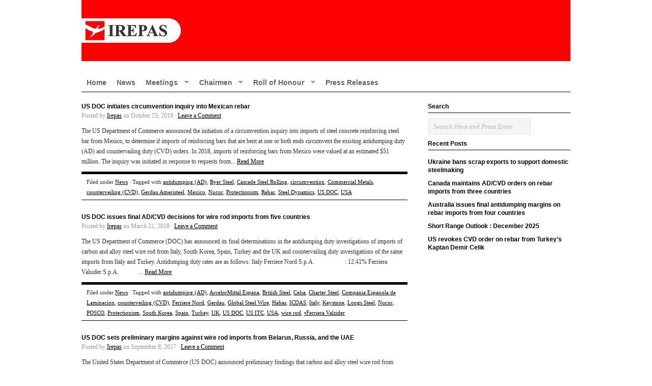

--- FILE ---
content_type: text/html; charset=UTF-8
request_url: https://www.irepas.com/?tag=nucor
body_size: 61973
content:
<!DOCTYPE html PUBLIC "-//W3C//DTD XHTML 1.0 Transitional//EN" "http://www.w3.org/TR/xhtml1/DTD/xhtml1-transitional.dtd">
<html xmlns="http://www.w3.org/1999/xhtml" dir="ltr" lang="tr-TR">
<head profile="http://gmpg.org/xfn/11">

<meta http-equiv="Content-Type" content="text/html; charset=UTF-8" />
<meta name="distribution" content="global" />
<meta name="robots" content="follow, all" />
<meta name="language" content="en" />
<meta name="verify-v1" content="7XvBEj6Tw9dyXjHST/9sgRGxGymxFdHIZsM6Ob/xo5E=" />

<title>  Nucor : IREPAS &#8211; International Rebar Producers and Exporters Association</title>
<link rel="Shortcut Icon" href="https://www.irepas.com/wp-content/themes/organic/images/faviconi.ico" type="image/x-icon" />

<link rel="stylesheet" href="https://www.irepas.com/wp-content/themes/organic/style.css" type="text/css" media="screen" />
<link rel="alternate" type="application/rss+xml" title="IREPAS &#8211; International Rebar Producers and Exporters Association RSS Feed" href="https://www.irepas.com/?feed=rss2" />
<link rel="alternate" type="application/atom+xml" title="IREPAS &#8211; International Rebar Producers and Exporters Association Atom Feed" href="https://www.irepas.com/?feed=atom" />
<link rel="pingback" href="https://www.irepas.com/xmlrpc.php" />

<link rel="alternate" type="application/rss+xml" title="IREPAS - International Rebar Producers and Exporters Association &raquo; Feed" href="https://www.irepas.com/?feed=rss2" />
<link rel="alternate" type="application/rss+xml" title="IREPAS - International Rebar Producers and Exporters Association &raquo; Comments Feed" href="https://www.irepas.com/?feed=comments-rss2" />

            <script type="text/javascript">//<![CDATA[
            // Google Analytics for WordPress by Yoast v4.3.3 | http://yoast.com/wordpress/google-analytics/
            var _gaq = _gaq || [];
            _gaq.push(['_setAccount', 'UA-794823-14']);
				            _gaq.push(['_trackPageview']);
            (function () {
                var ga = document.createElement('script');
                ga.type = 'text/javascript';
                ga.async = true;
                ga.src = ('https:' == document.location.protocol ? 'https://ssl' : 'http://www') + '.google-analytics.com/ga.js';

                var s = document.getElementsByTagName('script')[0];
                s.parentNode.insertBefore(ga, s);
            })();
            //]]></script>
			<link rel="alternate" type="application/rss+xml" title="IREPAS - International Rebar Producers and Exporters Association &raquo; Nucor Tag Feed" href="https://www.irepas.com/?feed=rss2&amp;tag=nucor" />
<script type='text/javascript' src='https://www.irepas.com/wp-includes/js/l10n.js?ver=20101110'></script>
<script type='text/javascript' src='https://www.irepas.com/wp-includes/js/jquery/jquery.js?ver=1.6.1'></script>
<link rel="EditURI" type="application/rsd+xml" title="RSD" href="https://www.irepas.com/xmlrpc.php?rsd" />
<link rel="wlwmanifest" type="application/wlwmanifest+xml" href="https://www.irepas.com/wp-includes/wlwmanifest.xml" /> 
<link rel='index' title='IREPAS &#8211; International Rebar Producers and Exporters Association' href='https://www.irepas.com' />
<meta name="generator" content="WordPress 3.2.1" />
<!--<style type="text/css">#header #title a {background: url(http://www.irepas.com/wp-content/uploads/2013/06/logo-irepas.jpg) no-repeat;}</style> -->
<style type="text/css">#header #title a {background: url(https://www.irepas.com/wp-content/uploads/2013/06/logo-irepas.jpg) no-repeat;}</style>

<script type="text/javascript" src="https://www.irepas.com/wp-content/themes/organic/js/superfish/superfish.js"></script>
<script type="text/javascript" src="https://www.irepas.com/wp-content/themes/organic/js/superfish/hoverIntent.js"></script>
<script type="text/javascript" src="https://www.irepas.com/wp-content/themes/organic/js/iepngfix_tilebg.js"></script>


<!--IE6 Fix-->
<style type="text/css">
	img, div, a, input, body, span { 
		behavior: url(https://www.irepas.com/wp-content/themes/organic/images/iepngfix.htc);
	}
</style>

<script type="text/javascript"> 
	var $j = jQuery.noConflict();
	$j(document).ready(function() { 
		$j('.menu').superfish(); 
	});
</script>

</head>

<body class="archive tag tag-nucor tag-207">

<div id="wrap">

    <div id="header">
    
        <div class="headerleft">
            <p id="title"><a href="https://www.irepas.com/" title="Home">IREPAS &#8211; International Rebar Producers and Exporters Association</a></p>
        </div>
<!--        
        <div class="headerright">
            <form id="searchformheader" method="get" action="/index.php">
            <input type="text" value="Search Here and Press Enter" name="s" id="searchbox" onfocus="if (this.value == 'Search Here and Press Enter') {this.value = '';}" onblur="if (this.value == '') {this.value = 'Search Here and Press Enter';}" />
            <input type="hidden" id="searchbutton" value="Go" /></form>
        </div>
-->    
    </div>
    
    <div id="navbar">
		<div class="menu"><ul id="menu-topmenu" class="menu"><li id="menu-item-33" class="menu-item menu-item-type-custom menu-item-object-custom menu-item-33"><a href="http://www.irepas.com/" >Home</a></li>
<li id="menu-item-32" class="menu-item menu-item-type-taxonomy menu-item-object-category menu-item-32"><a href="https://www.irepas.com/?cat=3" >News</a></li>
<li id="menu-item-772" class="menu-item menu-item-type-taxonomy menu-item-object-category menu-item-772"><a href="https://www.irepas.com/?cat=81" >Meetings</a>
<ul class="sub-menu">
	<li id="menu-item-5438" class="menu-item menu-item-type-post_type menu-item-object-page menu-item-5438"><a href="https://www.irepas.com/?page_id=5413" >83rd IREPAS Meeting</a></li>
	<li id="menu-item-5409" class="menu-item menu-item-type-post_type menu-item-object-page menu-item-5409"><a href="https://www.irepas.com/?page_id=5383" >82nd IREPAS Meeting</a></li>
	<li id="menu-item-5114" class="menu-item menu-item-type-post_type menu-item-object-page menu-item-5114"><a href="https://www.irepas.com/?page_id=4982" >81st IREPAS Meeting</a></li>
	<li id="menu-item-4880" class="menu-item menu-item-type-post_type menu-item-object-page menu-item-4880"><a href="https://www.irepas.com/?page_id=4736" >80th IREPAS Meeting</a></li>
	<li id="menu-item-4468" class="menu-item menu-item-type-post_type menu-item-object-page menu-item-4468"><a href="https://www.irepas.com/?page_id=4462" >79th IREPAS Meeting</a></li>
	<li id="menu-item-4294" class="menu-item menu-item-type-post_type menu-item-object-page menu-item-4294"><a href="https://www.irepas.com/?page_id=4119" >78th IREPAS Meeting</a></li>
	<li id="menu-item-3921" class="menu-item menu-item-type-post_type menu-item-object-page menu-item-3921"><a href="https://www.irepas.com/?page_id=3488" >77th IREPAS Meeting</a></li>
	<li id="menu-item-3359" class="menu-item menu-item-type-post_type menu-item-object-page menu-item-3359"><a href="https://www.irepas.com/?page_id=3182" >76th IREPAS Meeting</a></li>
	<li id="menu-item-2982" class="menu-item menu-item-type-post_type menu-item-object-page menu-item-2982"><a href="https://www.irepas.com/?page_id=2789" >75th IREPAS Meeting</a></li>
	<li id="menu-item-2777" class="menu-item menu-item-type-post_type menu-item-object-page menu-item-2777"><a href="https://www.irepas.com/?page_id=2710" >74th IREPAS Meeting</a></li>
	<li id="menu-item-2778" class="menu-item menu-item-type-post_type menu-item-object-page menu-item-2778"><a href="https://www.irepas.com/?page_id=2620" >73rd IREPAS Meeting</a></li>
	<li id="menu-item-2301" class="menu-item menu-item-type-post_type menu-item-object-page menu-item-2301"><a href="https://www.irepas.com/?page_id=2291" >72nd IREPAS Meeting</a></li>
	<li id="menu-item-1942" class="menu-item menu-item-type-post_type menu-item-object-page menu-item-1942"><a href="https://www.irepas.com/?page_id=1936" >71st IREPAS Meeting</a></li>
	<li id="menu-item-1842" class="menu-item menu-item-type-post_type menu-item-object-page menu-item-1842"><a href="https://www.irepas.com/?page_id=1690" >70th IREPAS Meeting</a></li>
	<li id="menu-item-4577" class="menu-item menu-item-type-post_type menu-item-object-page menu-item-4577"><a href="https://www.irepas.com/?page_id=4573" >Older Meetings</a></li>
</ul>
</li>
<li id="menu-item-3023" class="menu-item menu-item-type-custom menu-item-object-custom menu-item-3023"><a href="#">Chairmen</a>
<ul class="sub-menu">
	<li id="menu-item-3027" class="menu-item menu-item-type-post_type menu-item-object-page menu-item-3027"><a href="https://www.irepas.com/?page_id=3020" >Ricardo Hugas</a></li>
	<li id="menu-item-2614" class="menu-item menu-item-type-post_type menu-item-object-page menu-item-2614"><a href="https://www.irepas.com/?page_id=2605" >Ugur Dalbeler</a></li>
	<li id="menu-item-2613" class="menu-item menu-item-type-post_type menu-item-object-page menu-item-2613"><a href="https://www.irepas.com/?page_id=2607" >Kim Marti</a></li>
	<li id="menu-item-2615" class="menu-item menu-item-type-post_type menu-item-object-page menu-item-2615"><a href="https://www.irepas.com/?page_id=2602" >Murat Cebecioglu</a></li>
</ul>
</li>
<li id="menu-item-3024" class="menu-item menu-item-type-custom menu-item-object-custom menu-item-3024"><a href="#">Roll of Honour</a>
<ul class="sub-menu">
	<li id="menu-item-5360" class="menu-item menu-item-type-post_type menu-item-object-page menu-item-5360"><a href="https://www.irepas.com/?page_id=5349" >Francis Alexander</a></li>
	<li id="menu-item-2883" class="menu-item menu-item-type-post_type menu-item-object-page menu-item-2883"><a href="https://www.irepas.com/?page_id=2838" >Enrico Badiali</a></li>
	<li id="menu-item-5917" class="menu-item menu-item-type-post_type menu-item-object-page menu-item-5917"><a href="https://www.irepas.com/?page_id=5913" >Patrick Craenhals</a></li>
	<li id="menu-item-2882" class="menu-item menu-item-type-post_type menu-item-object-page menu-item-2882"><a href="https://www.irepas.com/?page_id=2840" >Hans Jürgen Domnick</a></li>
	<li id="menu-item-2881" class="menu-item menu-item-type-post_type menu-item-object-page menu-item-2881"><a href="https://www.irepas.com/?page_id=2842" >Öcal Gebelek</a></li>
	<li id="menu-item-5672" class="menu-item menu-item-type-post_type menu-item-object-page menu-item-5672"><a href="https://www.irepas.com/?page_id=5666" >Yusuf Güven</a></li>
	<li id="menu-item-2884" class="menu-item menu-item-type-post_type menu-item-object-page menu-item-2884"><a href="https://www.irepas.com/?page_id=2609" >Ricardo Hugas</a></li>
	<li id="menu-item-2835" class="menu-item menu-item-type-post_type menu-item-object-page menu-item-2835"><a href="https://www.irepas.com/?page_id=2831" >Guillermo MacLean</a></li>
	<li id="menu-item-2880" class="menu-item menu-item-type-post_type menu-item-object-page menu-item-2880"><a href="https://www.irepas.com/?page_id=2844" >Catia Mac Cord</a></li>
	<li id="menu-item-2879" class="menu-item menu-item-type-post_type menu-item-object-page menu-item-2879"><a href="https://www.irepas.com/?page_id=2850" >Ioannis Meimaroglou</a></li>
	<li id="menu-item-2878" class="menu-item menu-item-type-post_type menu-item-object-page menu-item-2878"><a href="https://www.irepas.com/?page_id=2852" >Javier Penacho</a></li>
	<li id="menu-item-2876" class="menu-item menu-item-type-post_type menu-item-object-page menu-item-2876"><a href="https://www.irepas.com/?page_id=2856" >Stanley Pong</a></li>
	<li id="menu-item-5507" class="menu-item menu-item-type-post_type menu-item-object-page menu-item-5507"><a href="https://www.irepas.com/?page_id=5499" >Dr. Siegfried Purrer</a></li>
	<li id="menu-item-2875" class="menu-item menu-item-type-post_type menu-item-object-page menu-item-2875"><a href="https://www.irepas.com/?page_id=2858" >Paulo Ramos</a></li>
	<li id="menu-item-2874" class="menu-item menu-item-type-post_type menu-item-object-page menu-item-2874"><a href="https://www.irepas.com/?page_id=2860" >Eloy Sanchez</a></li>
	<li id="menu-item-2873" class="menu-item menu-item-type-post_type menu-item-object-page menu-item-2873"><a href="https://www.irepas.com/?page_id=2862" >Ilja Segals</a></li>
	<li id="menu-item-6061" class="menu-item menu-item-type-post_type menu-item-object-page menu-item-6061"><a href="https://www.irepas.com/?page_id=6056" >Omar Shah</a></li>
	<li id="menu-item-2872" class="menu-item menu-item-type-post_type menu-item-object-page menu-item-2872"><a href="https://www.irepas.com/?page_id=2864" >Maurice Teich</a></li>
	<li id="menu-item-2871" class="menu-item menu-item-type-post_type menu-item-object-page menu-item-2871"><a href="https://www.irepas.com/?page_id=2866" >Julio Villareal</a></li>
	<li id="menu-item-2870" class="menu-item menu-item-type-post_type menu-item-object-page menu-item-2870"><a href="https://www.irepas.com/?page_id=2868" >Miriam Yao</a></li>
</ul>
</li>
<li id="menu-item-31" class="menu-item menu-item-type-taxonomy menu-item-object-category menu-item-31"><a href="https://www.irepas.com/?cat=5" >Press Releases</a></li>
</ul></div>    </div>
    
    <div style="clear:both;"></div>
<div id="content">

	<div id="contentleft">
    
		<div class="postarea">
	
			            
            <h3><a href="https://www.irepas.com/?p=5115" rel="bookmark">US DOC initiates circumvention inquiry into Mexican rebar</a></h3>
            
                <div class="postauthor">
            
            		<p>Posted by <a href="https://www.irepas.com/?author=1" title="Posts by Irepas" rel="author">Irepas</a> on October 23, 2019 &middot; <a href="https://www.irepas.com/?p=5115#comments">Leave a Comment</a>&nbsp;</p>
                    
                </div>
                
			<!--The tag page is currently using the Limit Post funtion and is currently set to display 450 characters. You can increase this or decreas it as you wish.-->
            
            <p>The US Department of Commerce announced the initiation of a circumvention inquiry into imports of steel concrete reinforcing steel bar from Mexico, to determine if imports of reinforcing bars that are bent at one or both ends circumvent the existing antidumping duty (AD) and countervailing duty (CVD) orders.
In 2018, imports of reinforcing bars from Mexico were valued at an estimated $51 million. The inquiry was initiated in response to requests from...&nbsp;<a href='https://www.irepas.com/?p=5115'>Read More</a></p><div style="clear:both;"></div>
            
			<div class="postmeta">
				<p>Filed under <a href="https://www.irepas.com/?cat=3" title="View all posts in News" rel="category">News</a> &middot; Tagged with <a href="https://www.irepas.com/?tag=antidumping-ad" rel="tag">antidumping (AD)</a>, <a href="https://www.irepas.com/?tag=byer-steel" rel="tag">Byer Steel</a>, <a href="https://www.irepas.com/?tag=cascade-steel-rolling" rel="tag">Cascade Steel Rolling</a>, <a href="https://www.irepas.com/?tag=circumvention" rel="tag">circumvention</a>, <a href="https://www.irepas.com/?tag=commercial-metals" rel="tag">Commercial Metals</a>, <a href="https://www.irepas.com/?tag=counterveiling-cvd" rel="tag">counterveiling (CVD)</a>, <a href="https://www.irepas.com/?tag=gerdau-ameristeel" rel="tag">Gerdau Ameristeel</a>, <a href="https://www.irepas.com/?tag=mexico" rel="tag">Mexico</a>, <a href="https://www.irepas.com/?tag=nucor" rel="tag">Nucor</a>, <a href="https://www.irepas.com/?tag=protectionism" rel="tag">Protectionism</a>, <a href="https://www.irepas.com/?tag=rebar" rel="tag">Rebar</a>, <a href="https://www.irepas.com/?tag=steel-dynamics" rel="tag">Steel Dynamics</a>, <a href="https://www.irepas.com/?tag=us-doc" rel="tag">US DOC</a>, <a href="https://www.irepas.com/?tag=usa" rel="tag">USA</a></p>
			</div>
            		
			            
            <h3><a href="https://www.irepas.com/?p=4051" rel="bookmark">US DOC issues final AD/CVD decisions for wire rod imports from five countries</a></h3>
            
                <div class="postauthor">
            
            		<p>Posted by <a href="https://www.irepas.com/?author=1" title="Posts by Irepas" rel="author">Irepas</a> on March 21, 2018 &middot; <a href="https://www.irepas.com/?p=4051#comments">Leave a Comment</a>&nbsp;</p>
                    
                </div>
                
			<!--The tag page is currently using the Limit Post funtion and is currently set to display 450 characters. You can increase this or decreas it as you wish.-->
            
            <p>The US Department of Commerce (DOC) has announced its final determinations in the antidumping duty investigations of imports of carbon and alloy steel wire rod from Italy, South Korea, Spain, Turkey and the UK and countervailing duty investigations of the same imports from Italy and Turkey.
Antidumping duty rates are as follows:
Italy

Ferriere Nord S.p.A.                    : 12.41%
Ferriera Valsider S.p.A.             ...&nbsp;<a href='https://www.irepas.com/?p=4051'>Read More</a></p><div style="clear:both;"></div>
            
			<div class="postmeta">
				<p>Filed under <a href="https://www.irepas.com/?cat=3" title="View all posts in News" rel="category">News</a> &middot; Tagged with <a href="https://www.irepas.com/?tag=antidumping-ad" rel="tag">antidumping (AD)</a>, <a href="https://www.irepas.com/?tag=arcelormittal-espana" rel="tag">ArcelorMittal Espana</a>, <a href="https://www.irepas.com/?tag=british-steel" rel="tag">British Steel</a>, <a href="https://www.irepas.com/?tag=celsa" rel="tag">Celsa</a>, <a href="https://www.irepas.com/?tag=charter-steel" rel="tag">Charter Steel</a>, <a href="https://www.irepas.com/?tag=compania-espanola-de-laminacion" rel="tag">Compania Espanola de Laminacion</a>, <a href="https://www.irepas.com/?tag=counterveiling-cvd" rel="tag">counterveiling (CVD)</a>, <a href="https://www.irepas.com/?tag=ferriere-nord" rel="tag">Ferriere Nord</a>, <a href="https://www.irepas.com/?tag=gerdau" rel="tag">Gerdau</a>, <a href="https://www.irepas.com/?tag=global-steel-wire" rel="tag">Global Steel Wire</a>, <a href="https://www.irepas.com/?tag=habas" rel="tag">Habas</a>, <a href="https://www.irepas.com/?tag=icdas" rel="tag">ICDAS</a>, <a href="https://www.irepas.com/?tag=italy" rel="tag">Italy</a>, <a href="https://www.irepas.com/?tag=keystone" rel="tag">Keystone</a>, <a href="https://www.irepas.com/?tag=longs-steel" rel="tag">Longs Steel</a>, <a href="https://www.irepas.com/?tag=nucor" rel="tag">Nucor</a>, <a href="https://www.irepas.com/?tag=posco" rel="tag">POSCO</a>, <a href="https://www.irepas.com/?tag=protectionism" rel="tag">Protectionism</a>, <a href="https://www.irepas.com/?tag=south-korea" rel="tag">South Korea</a>, <a href="https://www.irepas.com/?tag=spain" rel="tag">Spain</a>, <a href="https://www.irepas.com/?tag=turkey" rel="tag">Turkey</a>, <a href="https://www.irepas.com/?tag=uk" rel="tag">UK</a>, <a href="https://www.irepas.com/?tag=us-doc" rel="tag">US DOC</a>, <a href="https://www.irepas.com/?tag=us-itc" rel="tag">US ITC</a>, <a href="https://www.irepas.com/?tag=usa" rel="tag">USA</a>, <a href="https://www.irepas.com/?tag=wire-rod" rel="tag">wire rod</a>, <a href="https://www.irepas.com/?tag=%e2%80%a2ferriera-valsider" rel="tag">•Ferriera Valsider</a></p>
			</div>
            		
			            
            <h3><a href="https://www.irepas.com/?p=3470" rel="bookmark">US DOC sets preliminary margins against wire rod imports from Belarus, Russia, and the UAE</a></h3>
            
                <div class="postauthor">
            
            		<p>Posted by <a href="https://www.irepas.com/?author=1" title="Posts by Irepas" rel="author">Irepas</a> on September 8, 2017 &middot; <a href="https://www.irepas.com/?p=3470#comments">Leave a Comment</a>&nbsp;</p>
                    
                </div>
                
			<!--The tag page is currently using the Limit Post funtion and is currently set to display 450 characters. You can increase this or decreas it as you wish.-->
            
            <p>The United States Department of Commerce (US DOC) announced preliminary findings that carbon and alloy steel wire rod from Belarus, Russia and the United Arab Emirates are being dumped in the US market.
Preliminary margins are set as follows:

Belarus                                : 280.02 percent
Russia                                  : 436.80-756.93 percent
UAE                                     ...&nbsp;<a href='https://www.irepas.com/?p=3470'>Read More</a></p><div style="clear:both;"></div>
            
			<div class="postmeta">
				<p>Filed under <a href="https://www.irepas.com/?cat=3" title="View all posts in News" rel="category">News</a> &middot; Tagged with <a href="https://www.irepas.com/?tag=antidumping-ad" rel="tag">antidumping (AD)</a>, <a href="https://www.irepas.com/?tag=belarus" rel="tag">Belarus</a>, <a href="https://www.irepas.com/?tag=charter-steel" rel="tag">Charter Steel</a>, <a href="https://www.irepas.com/?tag=gerdau" rel="tag">Gerdau</a>, <a href="https://www.irepas.com/?tag=keystone" rel="tag">Keystone</a>, <a href="https://www.irepas.com/?tag=nucor" rel="tag">Nucor</a>, <a href="https://www.irepas.com/?tag=protectionism" rel="tag">Protectionism</a>, <a href="https://www.irepas.com/?tag=russia" rel="tag">Russia</a>, <a href="https://www.irepas.com/?tag=uae" rel="tag">UAE</a>, <a href="https://www.irepas.com/?tag=us-doc" rel="tag">US DOC</a>, <a href="https://www.irepas.com/?tag=usa" rel="tag">USA</a>, <a href="https://www.irepas.com/?tag=wire-rod" rel="tag">wire rod</a></p>
			</div>
            		
			            
            <h3><a href="https://www.irepas.com/?p=3458" rel="bookmark">US DOC issues affirmative preliminary CVD rates for wire rod from Italy and Turkey</a></h3>
            
                <div class="postauthor">
            
            		<p>Posted by <a href="https://www.irepas.com/?author=1" title="Posts by Irepas" rel="author">Irepas</a> on August 29, 2017 &middot; <a href="https://www.irepas.com/?p=3458#comments">Leave a Comment</a>&nbsp;</p>
                    
                </div>
                
			<!--The tag page is currently using the Limit Post funtion and is currently set to display 450 characters. You can increase this or decreas it as you wish.-->
            
            <p>The US Department of Commerce (US DOC) announced the affirmative preliminary determinations in the countervailing duty (CVD) investigations of carbon and alloy steel wire rod, finding that exporters of subject merchandise from Italy and Turkey received countervailable subsidies. The petitioners are Gerdau Ameristeel US, Inc., Nucor, Keystone Consolidated Industries, and Charter Steel.
In the Italy CVD investigation, the US DOC calculated the following...&nbsp;<a href='https://www.irepas.com/?p=3458'>Read More</a></p><div style="clear:both;"></div>
            
			<div class="postmeta">
				<p>Filed under <a href="https://www.irepas.com/?cat=3" title="View all posts in News" rel="category">News</a> &middot; Tagged with <a href="https://www.irepas.com/?tag=charter-steel" rel="tag">Charter Steel</a>, <a href="https://www.irepas.com/?tag=counterveiling-cvd" rel="tag">counterveiling (CVD)</a>, <a href="https://www.irepas.com/?tag=ferriere-nord" rel="tag">Ferriere Nord</a>, <a href="https://www.irepas.com/?tag=gerdau" rel="tag">Gerdau</a>, <a href="https://www.irepas.com/?tag=habas" rel="tag">Habas</a>, <a href="https://www.irepas.com/?tag=icdas" rel="tag">ICDAS</a>, <a href="https://www.irepas.com/?tag=italy" rel="tag">Italy</a>, <a href="https://www.irepas.com/?tag=keystone" rel="tag">Keystone</a>, <a href="https://www.irepas.com/?tag=nucor" rel="tag">Nucor</a>, <a href="https://www.irepas.com/?tag=protectionism" rel="tag">Protectionism</a>, <a href="https://www.irepas.com/?tag=turkey" rel="tag">Turkey</a>, <a href="https://www.irepas.com/?tag=us-doc" rel="tag">US DOC</a>, <a href="https://www.irepas.com/?tag=usa" rel="tag">USA</a>, <a href="https://www.irepas.com/?tag=wire-rod" rel="tag">wire rod</a>, <a href="https://www.irepas.com/?tag=%e2%80%a2ferriera-valsider" rel="tag">•Ferriera Valsider</a></p>
			</div>
            		
			            
            <h3><a href="https://www.irepas.com/?p=3166" rel="bookmark">US DOC initiates AD/CVD investigation into wire rod imports</a></h3>
            
                <div class="postauthor">
            
            		<p>Posted by <a href="https://www.irepas.com/?author=1" title="Posts by Irepas" rel="author">Irepas</a> on April 19, 2017 &middot; <a href="https://www.irepas.com/?p=3166#comments">Leave a Comment</a>&nbsp;</p>
                    
                </div>
                
			<!--The tag page is currently using the Limit Post funtion and is currently set to display 450 characters. You can increase this or decreas it as you wish.-->
            
            <p>The US Department of Commerce (DOC) announced on April 18th, the initiation of antidumping duty investigations of imports of carbon and alloy steel wire rod from Belarus, Italy, Korea, Russia, South Africa, Spain, Turkey, Ukraine, the United Arab Emirates, and the United Kingdom, and companion countervailing duty CVD investigations of imports of carbon and alloy steel wire rod from Italy and Turkey. Alleged dumping margins are as follows:

Belarus :...&nbsp;<a href='https://www.irepas.com/?p=3166'>Read More</a></p><div style="clear:both;"></div>
            
			<div class="postmeta">
				<p>Filed under <a href="https://www.irepas.com/?cat=3" title="View all posts in News" rel="category">News</a> &middot; Tagged with <a href="https://www.irepas.com/?tag=antidumping-ad" rel="tag">antidumping (AD)</a>, <a href="https://www.irepas.com/?tag=belarus" rel="tag">Belarus</a>, <a href="https://www.irepas.com/?tag=charter-steel" rel="tag">Charter Steel</a>, <a href="https://www.irepas.com/?tag=counterveiling-cvd" rel="tag">counterveiling (CVD)</a>, <a href="https://www.irepas.com/?tag=gerdau" rel="tag">Gerdau</a>, <a href="https://www.irepas.com/?tag=italy" rel="tag">Italy</a>, <a href="https://www.irepas.com/?tag=keystone" rel="tag">Keystone</a>, <a href="https://www.irepas.com/?tag=nucor" rel="tag">Nucor</a>, <a href="https://www.irepas.com/?tag=protectionism" rel="tag">Protectionism</a>, <a href="https://www.irepas.com/?tag=russia" rel="tag">Russia</a>, <a href="https://www.irepas.com/?tag=south-africa" rel="tag">South Africa</a>, <a href="https://www.irepas.com/?tag=south-korea" rel="tag">South Korea</a>, <a href="https://www.irepas.com/?tag=spain" rel="tag">Spain</a>, <a href="https://www.irepas.com/?tag=turkey" rel="tag">Turkey</a>, <a href="https://www.irepas.com/?tag=uae" rel="tag">UAE</a>, <a href="https://www.irepas.com/?tag=uk" rel="tag">UK</a>, <a href="https://www.irepas.com/?tag=ukraine" rel="tag">Ukraine</a>, <a href="https://www.irepas.com/?tag=us-doc" rel="tag">US DOC</a>, <a href="https://www.irepas.com/?tag=us-itc" rel="tag">US ITC</a>, <a href="https://www.irepas.com/?tag=usa" rel="tag">USA</a>, <a href="https://www.irepas.com/?tag=wire-rod" rel="tag">wire rod</a></p>
			</div>
            		
			            
            <h3><a href="https://www.irepas.com/?p=3151" rel="bookmark">US wire rod producers file AD/CVD petition against 10 countries</a></h3>
            
                <div class="postauthor">
            
            		<p>Posted by <a href="https://www.irepas.com/?author=1" title="Posts by Irepas" rel="author">Irepas</a> on March 28, 2017 &middot; <a href="https://www.irepas.com/?p=3151#comments">Leave a Comment</a>&nbsp;</p>
                    
                </div>
                
			<!--The tag page is currently using the Limit Post funtion and is currently set to display 450 characters. You can increase this or decreas it as you wish.-->
            
            <p>Below mentioned four major US steel producers,

Gerdau Ameristeel US Inc.,
Nucor Corporation
Keystone Consolidated Industries, Inc.,
Charter Steel

today filed petitions charging that unfairly-traded imports of carbon and alloy steel wire rod from

Belarus,
Italy,
South Korea,
Russia,
South Africa,
Spain,
Turkey,
Ukraine,
United Arab Emirates,
United Kingdom

are causing material injury to the domestic industry.
The petitions allege that producers...&nbsp;<a href='https://www.irepas.com/?p=3151'>Read More</a></p><div style="clear:both;"></div>
            
			<div class="postmeta">
				<p>Filed under <a href="https://www.irepas.com/?cat=3" title="View all posts in News" rel="category">News</a> &middot; Tagged with <a href="https://www.irepas.com/?tag=antidumping-ad" rel="tag">antidumping (AD)</a>, <a href="https://www.irepas.com/?tag=belarus" rel="tag">Belarus</a>, <a href="https://www.irepas.com/?tag=charter-steel" rel="tag">Charter Steel</a>, <a href="https://www.irepas.com/?tag=counterveiling-cvd" rel="tag">counterveiling (CVD)</a>, <a href="https://www.irepas.com/?tag=gerdau" rel="tag">Gerdau</a>, <a href="https://www.irepas.com/?tag=italy" rel="tag">Italy</a>, <a href="https://www.irepas.com/?tag=keystone" rel="tag">Keystone</a>, <a href="https://www.irepas.com/?tag=nucor" rel="tag">Nucor</a>, <a href="https://www.irepas.com/?tag=russia" rel="tag">Russia</a>, <a href="https://www.irepas.com/?tag=south-africa" rel="tag">South Africa</a>, <a href="https://www.irepas.com/?tag=south-korea" rel="tag">South Korea</a>, <a href="https://www.irepas.com/?tag=spain" rel="tag">Spain</a>, <a href="https://www.irepas.com/?tag=turkey" rel="tag">Turkey</a>, <a href="https://www.irepas.com/?tag=uae" rel="tag">UAE</a>, <a href="https://www.irepas.com/?tag=uk" rel="tag">UK</a>, <a href="https://www.irepas.com/?tag=ukraine" rel="tag">Ukraine</a>, <a href="https://www.irepas.com/?tag=us-doc" rel="tag">US DOC</a>, <a href="https://www.irepas.com/?tag=us-itc" rel="tag">US ITC</a>, <a href="https://www.irepas.com/?tag=usa" rel="tag">USA</a>, <a href="https://www.irepas.com/?tag=wire-rod" rel="tag">wire rod</a></p>
			</div>
            		
			            
            <h3><a href="https://www.irepas.com/?p=3144" rel="bookmark">US DOC announces preliminary antidumping margins in rebar trade case</a></h3>
            
                <div class="postauthor">
            
            		<p>Posted by <a href="https://www.irepas.com/?author=1" title="Posts by Irepas" rel="author">Irepas</a> on March 1, 2017 &middot; <a href="https://www.irepas.com/?p=3144#comments">Leave a Comment</a>&nbsp;</p>
                    
                </div>
                
			<!--The tag page is currently using the Limit Post funtion and is currently set to display 450 characters. You can increase this or decreas it as you wish.-->
            
            <p>On March 1, 2017, the US Department of Commerce (DOC) announced its affirmative preliminary determinations in the antidumping duty investigations of rebar imports from Japan, Taiwan, and Turkey and released preliminary dumping rates:
The preliminary antidumping duty rates per country and company are as follows:
Japan

Jonan Steel Corporation : 209.46%
Kyoei Steel Ltd. : 209.46%
All Others : 209.46%

Taiwan

Power Steel Co. : 3.48%
Lo-Toun Steel...&nbsp;<a href='https://www.irepas.com/?p=3144'>Read More</a></p><div style="clear:both;"></div>
            
			<div class="postmeta">
				<p>Filed under <a href="https://www.irepas.com/?cat=3" title="View all posts in News" rel="category">News</a> &middot; Tagged with <a href="https://www.irepas.com/?tag=antidumping-ad" rel="tag">antidumping (AD)</a>, <a href="https://www.irepas.com/?tag=byer-steel" rel="tag">Byer Steel</a>, <a href="https://www.irepas.com/?tag=commercial-metals" rel="tag">Commercial Metals</a>, <a href="https://www.irepas.com/?tag=gerdau" rel="tag">Gerdau</a>, <a href="https://www.irepas.com/?tag=habas" rel="tag">Habas</a>, <a href="https://www.irepas.com/?tag=icdas" rel="tag">ICDAS</a>, <a href="https://www.irepas.com/?tag=japan" rel="tag">Japan</a>, <a href="https://www.irepas.com/?tag=jonan-steel" rel="tag">Jonan Steel</a>, <a href="https://www.irepas.com/?tag=kyoei-steel" rel="tag">Kyoei Steel</a>, <a href="https://www.irepas.com/?tag=lo-toun" rel="tag">Lo-Toun</a>, <a href="https://www.irepas.com/?tag=nucor" rel="tag">Nucor</a>, <a href="https://www.irepas.com/?tag=power-steel-co" rel="tag">Power Steel Co.</a>, <a href="https://www.irepas.com/?tag=protectionism" rel="tag">Protectionism</a>, <a href="https://www.irepas.com/?tag=rebar" rel="tag">Rebar</a>, <a href="https://www.irepas.com/?tag=steel-dynamics" rel="tag">Steel Dynamics</a>, <a href="https://www.irepas.com/?tag=taiwan" rel="tag">Taiwan</a>, <a href="https://www.irepas.com/?tag=turkey" rel="tag">Turkey</a>, <a href="https://www.irepas.com/?tag=usa" rel="tag">USA</a></p>
			</div>
            		
			            
            <h3><a href="https://www.irepas.com/?p=3140" rel="bookmark">US DOC announced preliminary CVD rates for Turkish rebar imports</a></h3>
            
                <div class="postauthor">
            
            		<p>Posted by <a href="https://www.irepas.com/?author=1" title="Posts by Irepas" rel="author">Irepas</a> on February 22, 2017 &middot; <a href="https://www.irepas.com/?p=3140#comments">Leave a Comment</a>&nbsp;</p>
                    
                </div>
                
			<!--The tag page is currently using the Limit Post funtion and is currently set to display 450 characters. You can increase this or decreas it as you wish.-->
            
            <p>The US Department of Commerce (DOC) today announced its affirmative preliminary determination in the countervailing duty (CVD) investigation of rebar imports from Turkey.
The DOC calculated a preliminary subsidy rate of 3.47 percent for the mandatory respondent Habas and “all others,” although there are currently no Turkish rebar producers or exporters subject to it because the ongoing investigation only covers companies that were excluded from...&nbsp;<a href='https://www.irepas.com/?p=3140'>Read More</a></p><div style="clear:both;"></div>
            
			<div class="postmeta">
				<p>Filed under <a href="https://www.irepas.com/?cat=3" title="View all posts in News" rel="category">News</a> &middot; Tagged with <a href="https://www.irepas.com/?tag=antidumping-ad" rel="tag">antidumping (AD)</a>, <a href="https://www.irepas.com/?tag=byer-steel" rel="tag">Byer Steel</a>, <a href="https://www.irepas.com/?tag=commercial-metals" rel="tag">Commercial Metals</a>, <a href="https://www.irepas.com/?tag=counterveiling-cvd" rel="tag">counterveiling (CVD)</a>, <a href="https://www.irepas.com/?tag=gerdau" rel="tag">Gerdau</a>, <a href="https://www.irepas.com/?tag=habas" rel="tag">Habas</a>, <a href="https://www.irepas.com/?tag=japan" rel="tag">Japan</a>, <a href="https://www.irepas.com/?tag=nucor" rel="tag">Nucor</a>, <a href="https://www.irepas.com/?tag=rebar" rel="tag">Rebar</a>, <a href="https://www.irepas.com/?tag=steel-dynamics" rel="tag">Steel Dynamics</a>, <a href="https://www.irepas.com/?tag=taiwan" rel="tag">Taiwan</a>, <a href="https://www.irepas.com/?tag=turkey" rel="tag">Turkey</a></p>
			</div>
            		
			            
            <h3><a href="https://www.irepas.com/?p=2823" rel="bookmark">US rebar coalition files AD/CVD petition against imports from Turkey, Japan and Taiwan</a></h3>
            
                <div class="postauthor">
            
            		<p>Posted by <a href="https://www.irepas.com/?author=1" title="Posts by Irepas" rel="author">Irepas</a> on September 20, 2016 &middot; <a href="https://www.irepas.com/?p=2823#comments">Leave a Comment</a>&nbsp;</p>
                    
                </div>
                
			<!--The tag page is currently using the Limit Post funtion and is currently set to display 450 characters. You can increase this or decreas it as you wish.-->
            
            <p>The Rebar Trade Action Coalition (RTAC), a coalition of US rebar producers, filed petitions asking the US Department of Commerce and the International Trade Commission to conduct antidumping investigations into imports of rebar from Japan, Taiwan, and Turkey , and a countervailing duty investigation into imports of rebar from Turkey.
The petitions demonstrate that Japanese, Taiwanese, and Turkish rebar producers are dumping their product into the...&nbsp;<a href='https://www.irepas.com/?p=2823'>Read More</a></p><div style="clear:both;"></div>
            
			<div class="postmeta">
				<p>Filed under <a href="https://www.irepas.com/?cat=3" title="View all posts in News" rel="category">News</a> &middot; Tagged with <a href="https://www.irepas.com/?tag=antidumping-ad" rel="tag">antidumping (AD)</a>, <a href="https://www.irepas.com/?tag=bayou-steel" rel="tag">Bayou Steel</a>, <a href="https://www.irepas.com/?tag=byer-steel" rel="tag">Byer Steel</a>, <a href="https://www.irepas.com/?tag=commercial-metals" rel="tag">Commercial Metals</a>, <a href="https://www.irepas.com/?tag=counterveiling-cvd" rel="tag">counterveiling (CVD)</a>, <a href="https://www.irepas.com/?tag=gerdau" rel="tag">Gerdau</a>, <a href="https://www.irepas.com/?tag=japan" rel="tag">Japan</a>, <a href="https://www.irepas.com/?tag=nucor" rel="tag">Nucor</a>, <a href="https://www.irepas.com/?tag=rebar" rel="tag">Rebar</a>, <a href="https://www.irepas.com/?tag=rtac" rel="tag">RTAC</a>, <a href="https://www.irepas.com/?tag=steel-dynamics" rel="tag">Steel Dynamics</a>, <a href="https://www.irepas.com/?tag=taiwan" rel="tag">Taiwan</a>, <a href="https://www.irepas.com/?tag=turkey" rel="tag">Turkey</a>, <a href="https://www.irepas.com/?tag=us-doc" rel="tag">US DOC</a>, <a href="https://www.irepas.com/?tag=us-itc" rel="tag">US ITC</a>, <a href="https://www.irepas.com/?tag=usa" rel="tag">USA</a></p>
			</div>
            		
			            
            <h3><a href="https://www.irepas.com/?p=2128" rel="bookmark">US DOC announced final determination on wire rod imports from China</a></h3>
            
                <div class="postauthor">
            
            		<p>Posted by <a href="https://www.irepas.com/?author=1" title="Posts by Irepas" rel="author">Irepas</a> on November 14, 2014 &middot; <a href="https://www.irepas.com/?p=2128#comments">Leave a Comment</a>&nbsp;</p>
                    
                </div>
                
			<!--The tag page is currently using the Limit Post funtion and is currently set to display 450 characters. You can increase this or decreas it as you wish.-->
            
            <p>The US Department of Commerce (US DOC) announced Thursday its affirmative final determinations in the antidumping duty and countervailing duty investigations of imports of carbon and certain alloy steel wire rod from the People’s Republic of China (China).
The US DOC determined that imports of carbon and certain alloy steel wire rod from China have been sold in the United States at dumping margins ranging from 106.19 percent to 110.25 percent. Additionally,...&nbsp;<a href='https://www.irepas.com/?p=2128'>Read More</a></p><div style="clear:both;"></div>
            
			<div class="postmeta">
				<p>Filed under <a href="https://www.irepas.com/?cat=3" title="View all posts in News" rel="category">News</a> &middot; Tagged with <a href="https://www.irepas.com/?tag=antidumping-ad" rel="tag">antidumping (AD)</a>, <a href="https://www.irepas.com/?tag=arcelormittal" rel="tag">ArcelorMittal</a>, <a href="https://www.irepas.com/?tag=benxi-steel" rel="tag">Benxi Steel</a>, <a href="https://www.irepas.com/?tag=charter-steel" rel="tag">Charter Steel</a>, <a href="https://www.irepas.com/?tag=china" rel="tag">China</a>, <a href="https://www.irepas.com/?tag=gerdau" rel="tag">Gerdau</a>, <a href="https://www.irepas.com/?tag=hebei-ironsteel" rel="tag">Hebei Iron&amp;Steel</a>, <a href="https://www.irepas.com/?tag=hunan-valin" rel="tag">Hunan Valin</a>, <a href="https://www.irepas.com/?tag=jiangsu-shagang" rel="tag">Jiangsu Shagang</a>, <a href="https://www.irepas.com/?tag=keystone" rel="tag">Keystone</a>, <a href="https://www.irepas.com/?tag=nucor" rel="tag">Nucor</a>, <a href="https://www.irepas.com/?tag=rizhao-ironsteel" rel="tag">Rizhao Iron&amp;Steel</a>, <a href="https://www.irepas.com/?tag=tangshan-ironsteel" rel="tag">Tangshan Iron&amp;Steel</a>, <a href="https://www.irepas.com/?tag=us-doc" rel="tag">US DOC</a>, <a href="https://www.irepas.com/?tag=usa" rel="tag">USA</a>, <a href="https://www.irepas.com/?tag=wire-rod" rel="tag">wire rod</a></p>
			</div>
            		
			            <p></p>
        
        </div>
	
	</div>
			
	<!-- begin r_sidebar -->

<div id="sidebar_right">
	<h4>Search</h4>
	<div class="searchright">
		<form id="searchformheader" method="get" action="/index.php">
		<input type="text" value="Search Here and Press Enter" name="s" id="searchbox" onfocus="if (this.value == 'Search Here and Press Enter') {this.value = '';}" onblur="if (this.value == '') {this.value = 'Search Here and Press Enter';}" />
		<input type="hidden" id="searchbutton" value="Go" /></form>
	</div>
	<div style="clear:both;"></div>
			<div id="recent-posts-3" class="widget widget_recent_entries">		<h4>Recent Posts</h4>		<ul>
				<li><a href="https://www.irepas.com/?p=6357" title="Ukraine bans scrap exports to support domestic steelmaking">Ukraine bans scrap exports to support domestic steelmaking</a></li>
				<li><a href="https://www.irepas.com/?p=6354" title="Canada maintains AD/CVD orders on rebar imports from three countries">Canada maintains AD/CVD orders on rebar imports from three countries</a></li>
				<li><a href="https://www.irepas.com/?p=6350" title="Australia issues final antidumping margins on rebar imports from four countries">Australia issues final antidumping margins on rebar imports from four countries</a></li>
				<li><a href="https://www.irepas.com/?p=6345" title="Short Range Outlook : December 2025">Short Range Outlook : December 2025</a></li>
				<li><a href="https://www.irepas.com/?p=6339" title="US revokes CVD order on rebar from Turkey’s Kaptan Demir Celik">US revokes CVD order on rebar from Turkey’s Kaptan Demir Celik</a></li>
				</ul>
		</div></div>
</div>

<!-- The main column ends  -->

<!-- begin footer -->

<div style="clear:both;"></div>

<div id="footertopbg">

    <div id="footertop">
        
            <div class="footertopleft">
				<div id="archives-3" class="widget widget_archive"><h4>Archives</h4>		<select name="archive-dropdown" onchange='document.location.href=this.options[this.selectedIndex].value;'> <option value="">Select Month</option> 	<option value='https://www.irepas.com/?m=202601'> January 2026 </option>
	<option value='https://www.irepas.com/?m=202512'> December 2025 </option>
	<option value='https://www.irepas.com/?m=202511'> November 2025 </option>
	<option value='https://www.irepas.com/?m=202510'> October 2025 </option>
	<option value='https://www.irepas.com/?m=202509'> September 2025 </option>
	<option value='https://www.irepas.com/?m=202508'> August 2025 </option>
	<option value='https://www.irepas.com/?m=202507'> July 2025 </option>
	<option value='https://www.irepas.com/?m=202506'> June 2025 </option>
	<option value='https://www.irepas.com/?m=202505'> May 2025 </option>
	<option value='https://www.irepas.com/?m=202504'> April 2025 </option>
	<option value='https://www.irepas.com/?m=202503'> March 2025 </option>
	<option value='https://www.irepas.com/?m=202502'> February 2025 </option>
	<option value='https://www.irepas.com/?m=202501'> January 2025 </option>
	<option value='https://www.irepas.com/?m=202412'> December 2024 </option>
	<option value='https://www.irepas.com/?m=202411'> November 2024 </option>
	<option value='https://www.irepas.com/?m=202410'> October 2024 </option>
	<option value='https://www.irepas.com/?m=202409'> September 2024 </option>
	<option value='https://www.irepas.com/?m=202408'> August 2024 </option>
	<option value='https://www.irepas.com/?m=202407'> July 2024 </option>
	<option value='https://www.irepas.com/?m=202406'> June 2024 </option>
	<option value='https://www.irepas.com/?m=202405'> May 2024 </option>
	<option value='https://www.irepas.com/?m=202404'> April 2024 </option>
	<option value='https://www.irepas.com/?m=202403'> March 2024 </option>
	<option value='https://www.irepas.com/?m=202402'> February 2024 </option>
	<option value='https://www.irepas.com/?m=202312'> December 2023 </option>
	<option value='https://www.irepas.com/?m=202311'> November 2023 </option>
	<option value='https://www.irepas.com/?m=202310'> October 2023 </option>
	<option value='https://www.irepas.com/?m=202309'> September 2023 </option>
	<option value='https://www.irepas.com/?m=202308'> August 2023 </option>
	<option value='https://www.irepas.com/?m=202307'> July 2023 </option>
	<option value='https://www.irepas.com/?m=202306'> June 2023 </option>
	<option value='https://www.irepas.com/?m=202305'> May 2023 </option>
	<option value='https://www.irepas.com/?m=202304'> April 2023 </option>
	<option value='https://www.irepas.com/?m=202303'> March 2023 </option>
	<option value='https://www.irepas.com/?m=202302'> February 2023 </option>
	<option value='https://www.irepas.com/?m=202301'> January 2023 </option>
	<option value='https://www.irepas.com/?m=202212'> December 2022 </option>
	<option value='https://www.irepas.com/?m=202211'> November 2022 </option>
	<option value='https://www.irepas.com/?m=202210'> October 2022 </option>
	<option value='https://www.irepas.com/?m=202209'> September 2022 </option>
	<option value='https://www.irepas.com/?m=202208'> August 2022 </option>
	<option value='https://www.irepas.com/?m=202207'> July 2022 </option>
	<option value='https://www.irepas.com/?m=202206'> June 2022 </option>
	<option value='https://www.irepas.com/?m=202205'> May 2022 </option>
	<option value='https://www.irepas.com/?m=202204'> April 2022 </option>
	<option value='https://www.irepas.com/?m=202203'> March 2022 </option>
	<option value='https://www.irepas.com/?m=202202'> February 2022 </option>
	<option value='https://www.irepas.com/?m=202201'> January 2022 </option>
	<option value='https://www.irepas.com/?m=202112'> December 2021 </option>
	<option value='https://www.irepas.com/?m=202111'> November 2021 </option>
	<option value='https://www.irepas.com/?m=202110'> October 2021 </option>
	<option value='https://www.irepas.com/?m=202109'> September 2021 </option>
	<option value='https://www.irepas.com/?m=202107'> July 2021 </option>
	<option value='https://www.irepas.com/?m=202106'> June 2021 </option>
	<option value='https://www.irepas.com/?m=202105'> May 2021 </option>
	<option value='https://www.irepas.com/?m=202104'> April 2021 </option>
	<option value='https://www.irepas.com/?m=202103'> March 2021 </option>
	<option value='https://www.irepas.com/?m=202102'> February 2021 </option>
	<option value='https://www.irepas.com/?m=202101'> January 2021 </option>
	<option value='https://www.irepas.com/?m=202012'> December 2020 </option>
	<option value='https://www.irepas.com/?m=202011'> November 2020 </option>
	<option value='https://www.irepas.com/?m=202010'> October 2020 </option>
	<option value='https://www.irepas.com/?m=202009'> September 2020 </option>
	<option value='https://www.irepas.com/?m=202008'> August 2020 </option>
	<option value='https://www.irepas.com/?m=202007'> July 2020 </option>
	<option value='https://www.irepas.com/?m=202006'> June 2020 </option>
	<option value='https://www.irepas.com/?m=202005'> May 2020 </option>
	<option value='https://www.irepas.com/?m=202004'> April 2020 </option>
	<option value='https://www.irepas.com/?m=202003'> March 2020 </option>
	<option value='https://www.irepas.com/?m=202002'> February 2020 </option>
	<option value='https://www.irepas.com/?m=202001'> January 2020 </option>
	<option value='https://www.irepas.com/?m=201912'> December 2019 </option>
	<option value='https://www.irepas.com/?m=201911'> November 2019 </option>
	<option value='https://www.irepas.com/?m=201910'> October 2019 </option>
	<option value='https://www.irepas.com/?m=201909'> September 2019 </option>
	<option value='https://www.irepas.com/?m=201908'> August 2019 </option>
	<option value='https://www.irepas.com/?m=201907'> July 2019 </option>
	<option value='https://www.irepas.com/?m=201906'> June 2019 </option>
	<option value='https://www.irepas.com/?m=201905'> May 2019 </option>
	<option value='https://www.irepas.com/?m=201904'> April 2019 </option>
	<option value='https://www.irepas.com/?m=201903'> March 2019 </option>
	<option value='https://www.irepas.com/?m=201902'> February 2019 </option>
	<option value='https://www.irepas.com/?m=201901'> January 2019 </option>
	<option value='https://www.irepas.com/?m=201812'> December 2018 </option>
	<option value='https://www.irepas.com/?m=201811'> November 2018 </option>
	<option value='https://www.irepas.com/?m=201810'> October 2018 </option>
	<option value='https://www.irepas.com/?m=201809'> September 2018 </option>
	<option value='https://www.irepas.com/?m=201808'> August 2018 </option>
	<option value='https://www.irepas.com/?m=201807'> July 2018 </option>
	<option value='https://www.irepas.com/?m=201806'> June 2018 </option>
	<option value='https://www.irepas.com/?m=201805'> May 2018 </option>
	<option value='https://www.irepas.com/?m=201804'> April 2018 </option>
	<option value='https://www.irepas.com/?m=201803'> March 2018 </option>
	<option value='https://www.irepas.com/?m=201802'> February 2018 </option>
	<option value='https://www.irepas.com/?m=201801'> January 2018 </option>
	<option value='https://www.irepas.com/?m=201712'> December 2017 </option>
	<option value='https://www.irepas.com/?m=201711'> November 2017 </option>
	<option value='https://www.irepas.com/?m=201710'> October 2017 </option>
	<option value='https://www.irepas.com/?m=201709'> September 2017 </option>
	<option value='https://www.irepas.com/?m=201708'> August 2017 </option>
	<option value='https://www.irepas.com/?m=201707'> July 2017 </option>
	<option value='https://www.irepas.com/?m=201706'> June 2017 </option>
	<option value='https://www.irepas.com/?m=201705'> May 2017 </option>
	<option value='https://www.irepas.com/?m=201704'> April 2017 </option>
	<option value='https://www.irepas.com/?m=201703'> March 2017 </option>
	<option value='https://www.irepas.com/?m=201702'> February 2017 </option>
	<option value='https://www.irepas.com/?m=201701'> January 2017 </option>
	<option value='https://www.irepas.com/?m=201612'> December 2016 </option>
	<option value='https://www.irepas.com/?m=201611'> November 2016 </option>
	<option value='https://www.irepas.com/?m=201610'> October 2016 </option>
	<option value='https://www.irepas.com/?m=201609'> September 2016 </option>
	<option value='https://www.irepas.com/?m=201608'> August 2016 </option>
	<option value='https://www.irepas.com/?m=201607'> July 2016 </option>
	<option value='https://www.irepas.com/?m=201606'> June 2016 </option>
	<option value='https://www.irepas.com/?m=201605'> May 2016 </option>
	<option value='https://www.irepas.com/?m=201604'> April 2016 </option>
	<option value='https://www.irepas.com/?m=201603'> March 2016 </option>
	<option value='https://www.irepas.com/?m=201602'> February 2016 </option>
	<option value='https://www.irepas.com/?m=201601'> January 2016 </option>
	<option value='https://www.irepas.com/?m=201512'> December 2015 </option>
	<option value='https://www.irepas.com/?m=201511'> November 2015 </option>
	<option value='https://www.irepas.com/?m=201510'> October 2015 </option>
	<option value='https://www.irepas.com/?m=201509'> September 2015 </option>
	<option value='https://www.irepas.com/?m=201508'> August 2015 </option>
	<option value='https://www.irepas.com/?m=201507'> July 2015 </option>
	<option value='https://www.irepas.com/?m=201506'> June 2015 </option>
	<option value='https://www.irepas.com/?m=201505'> May 2015 </option>
	<option value='https://www.irepas.com/?m=201504'> April 2015 </option>
	<option value='https://www.irepas.com/?m=201503'> March 2015 </option>
	<option value='https://www.irepas.com/?m=201502'> February 2015 </option>
	<option value='https://www.irepas.com/?m=201501'> January 2015 </option>
	<option value='https://www.irepas.com/?m=201412'> December 2014 </option>
	<option value='https://www.irepas.com/?m=201411'> November 2014 </option>
	<option value='https://www.irepas.com/?m=201410'> October 2014 </option>
	<option value='https://www.irepas.com/?m=201409'> September 2014 </option>
	<option value='https://www.irepas.com/?m=201408'> August 2014 </option>
	<option value='https://www.irepas.com/?m=201407'> July 2014 </option>
	<option value='https://www.irepas.com/?m=201406'> June 2014 </option>
	<option value='https://www.irepas.com/?m=201405'> May 2014 </option>
	<option value='https://www.irepas.com/?m=201404'> April 2014 </option>
	<option value='https://www.irepas.com/?m=201403'> March 2014 </option>
	<option value='https://www.irepas.com/?m=201402'> February 2014 </option>
	<option value='https://www.irepas.com/?m=201401'> January 2014 </option>
	<option value='https://www.irepas.com/?m=201312'> December 2013 </option>
	<option value='https://www.irepas.com/?m=201311'> November 2013 </option>
	<option value='https://www.irepas.com/?m=201310'> October 2013 </option>
	<option value='https://www.irepas.com/?m=201309'> September 2013 </option>
	<option value='https://www.irepas.com/?m=201308'> August 2013 </option>
	<option value='https://www.irepas.com/?m=201307'> July 2013 </option>
	<option value='https://www.irepas.com/?m=201306'> June 2013 </option>
	<option value='https://www.irepas.com/?m=201305'> May 2013 </option>
	<option value='https://www.irepas.com/?m=201304'> April 2013 </option>
	<option value='https://www.irepas.com/?m=201303'> March 2013 </option>
	<option value='https://www.irepas.com/?m=201302'> February 2013 </option>
	<option value='https://www.irepas.com/?m=201301'> January 2013 </option>
	<option value='https://www.irepas.com/?m=201212'> December 2012 </option>
	<option value='https://www.irepas.com/?m=201211'> November 2012 </option>
	<option value='https://www.irepas.com/?m=201210'> October 2012 </option>
	<option value='https://www.irepas.com/?m=201209'> September 2012 </option>
	<option value='https://www.irepas.com/?m=201208'> August 2012 </option>
	<option value='https://www.irepas.com/?m=201207'> July 2012 </option>
	<option value='https://www.irepas.com/?m=201206'> June 2012 </option>
	<option value='https://www.irepas.com/?m=201205'> May 2012 </option>
	<option value='https://www.irepas.com/?m=201204'> April 2012 </option>
	<option value='https://www.irepas.com/?m=201203'> March 2012 </option>
	<option value='https://www.irepas.com/?m=201201'> January 2012 </option>
	<option value='https://www.irepas.com/?m=201110'> October 2011 </option>
	<option value='https://www.irepas.com/?m=201109'> September 2011 </option>
	<option value='https://www.irepas.com/?m=201106'> June 2011 </option>
	<option value='https://www.irepas.com/?m=201105'> May 2011 </option>
	<option value='https://www.irepas.com/?m=201011'> November 2010 </option>
	<option value='https://www.irepas.com/?m=201010'> October 2010 </option>
	<option value='https://www.irepas.com/?m=201007'> July 2010 </option>
	<option value='https://www.irepas.com/?m=201006'> June 2010 </option>
	<option value='https://www.irepas.com/?m=201003'> March 2010 </option>
	<option value='https://www.irepas.com/?m=201001'> January 2010 </option>
	<option value='https://www.irepas.com/?m=200912'> December 2009 </option>
	<option value='https://www.irepas.com/?m=200908'> August 2009 </option>
	<option value='https://www.irepas.com/?m=200905'> May 2009 </option>
	<option value='https://www.irepas.com/?m=200901'> January 2009 </option>
	<option value='https://www.irepas.com/?m=200810'> October 2008 </option>
	<option value='https://www.irepas.com/?m=200806'> June 2008 </option>
	<option value='https://www.irepas.com/?m=200805'> May 2008 </option>
	<option value='https://www.irepas.com/?m=200804'> April 2008 </option>
	<option value='https://www.irepas.com/?m=200712'> December 2007 </option>
	<option value='https://www.irepas.com/?m=200711'> November 2007 </option>
	<option value='https://www.irepas.com/?m=200710'> October 2007 </option>
	<option value='https://www.irepas.com/?m=200709'> September 2007 </option>
	<option value='https://www.irepas.com/?m=200706'> June 2007 </option>
	<option value='https://www.irepas.com/?m=200704'> April 2007 </option>
	<option value='https://www.irepas.com/?m=200703'> March 2007 </option>
	<option value='https://www.irepas.com/?m=200612'> December 2006 </option>
	<option value='https://www.irepas.com/?m=200610'> October 2006 </option>
	<option value='https://www.irepas.com/?m=200609'> September 2006 </option>
	<option value='https://www.irepas.com/?m=200606'> June 2006 </option>
	<option value='https://www.irepas.com/?m=200604'> April 2006 </option>
	<option value='https://www.irepas.com/?m=200512'> December 2005 </option>
	<option value='https://www.irepas.com/?m=200510'> October 2005 </option>
	<option value='https://www.irepas.com/?m=200506'> June 2005 </option>
	<option value='https://www.irepas.com/?m=200501'> January 2005 </option>
	<option value='https://www.irepas.com/?m=200409'> September 2004 </option>
	<option value='https://www.irepas.com/?m=200408'> August 2004 </option>
	<option value='https://www.irepas.com/?m=200403'> March 2004 </option>
	<option value='https://www.irepas.com/?m=200401'> January 2004 </option>
	<option value='https://www.irepas.com/?m=200311'> November 2003 </option>
	<option value='https://www.irepas.com/?m=200310'> October 2003 </option>
	<option value='https://www.irepas.com/?m=200302'> February 2003 </option>
 </select>
</div>            </div>
            
            <div class="footertopmidleft">
				<div id="linkcat-2" class="widget widget_links"><h4>Useful Links</h4>
	<ul class='xoxo blogroll'>
<li><a href="http://www.worldsteel.org" target="_blank" onclick="javascript:_gaq.push(['_trackEvent','outbound-blogroll','http://www.worldsteel.org']);">1. World Steel Association</a></li>
<li><a href="http://www.steel.org" target="_blank" onclick="javascript:_gaq.push(['_trackEvent','outbound-blogroll','http://www.steel.org']);">2. American Iron and Steel Institute</a></li>
<li><a href="http://www.ilafa.org" target="_blank" onclick="javascript:_gaq.push(['_trackEvent','outbound-blogroll','http://www.ilafa.org']);">3.Latin American Iron &amp; Steel Institute- ILAFA</a></li>
<li><a href="http://www.eurofer.org" target="" onclick="javascript:_gaq.push(['_trackEvent','outbound-blogroll','http://www.eurofer.org']);">4. EUROFER</a></li>
<li><a href="http://www.hbia.org" target="" onclick="javascript:_gaq.push(['_trackEvent','outbound-blogroll','http://www.hbia.org']);">5. IIMA International Iron and Metallics Association</a></li>
<li><a href="http://www.bir.org" target="" onclick="javascript:_gaq.push(['_trackEvent','outbound-blogroll','http://www.bir.org']);">6. BIR</a></li>
<li><a href="http://www.recycle-steel.org/" target="" onclick="javascript:_gaq.push(['_trackEvent','outbound-blogroll','http://www.recycle-steel.org']);">7. Steel Recycling Institute</a></li>

	</ul>
</div>
            </div>
            
            <div class="footertopmidright">
				<div id="linkcat-7" class="widget widget_links"><h4>Useful Links 2</h4>
	<ul class='xoxo blogroll'>
<li><a href="http://www.crsi.org/" target="" onclick="javascript:_gaq.push(['_trackEvent','outbound-blogroll','http://www.crsi.org']);">1. Concrete Reinforcing Steel Institute</a></li>
<li><a href="http://www.steelnet.org/" target="" onclick="javascript:_gaq.push(['_trackEvent','outbound-blogroll','http://www.steelnet.org']);">2. SMA – Steel Manufacturers Association</a></li>
<li><a href="http://www.chinaisa.org.cn/index.php?styleid=2" target="" onclick="javascript:_gaq.push(['_trackEvent','outbound-blogroll','http://www.chinaisa.org.cn']);">3. CISA – China Iron and Steel Association</a></li>
<li><a href="http://celik.org.tr/" target="" onclick="javascript:_gaq.push(['_trackEvent','outbound-blogroll','http://celik.org.tr']);">4. TCUD – Turkish Iron and Steel Association</a></li>
<li><a href="http://www.jisf.or.jp/en/" target="" onclick="javascript:_gaq.push(['_trackEvent','outbound-blogroll','http://www.jisf.or.jp']);">5. JISF – The Japan Iron and Steel Federation</a></li>
<li><a href="http://www.aiis.org/" target="" onclick="javascript:_gaq.push(['_trackEvent','outbound-blogroll','http://www.aiis.org']);">6. AIIS &#8211; American Institute for International Steel</a></li>
<li><a href="http://www.steelorbis.com" target="_blank" onclick="javascript:_gaq.push(['_trackEvent','outbound-blogroll','http://www.steelorbis.com']);">7. SteelOrbis Global</a></li>

	</ul>
</div>
            </div>
            
            <div class="footertopright">
				                            </div>
            
    </div>

</div>

<div id="footerbg">

	<div id="footer">
    
    	<div class="footerleft">
            <div class="footertop">
                <p>Copyright 2026 Irepas &middot; <a href="https://www.irepas.com/?feed=rss" target="_blank">RSS Feed</a> &middot; <a href="https://www.irepas.com/wp-login.php">Log in</a></p>
            </div>
<!--            
            <div class="footerbottom">
                <p><a href="http://www.organicthemes.com/themes/" target="_blank">The Structure Theme</a> by <a href="http://www.organicthemes.com" target="_blank">Organic Themes</a> &middot; <a href="http://kahunahost.com" target="_blank" title="WordPress Hosting">WordPress Hosting</a></p>
            </div>
        </div>
        
        <div class="footerright">
    		<a href="http://www.organicthemes.com" target="_blank"><img src="https://www.irepas.com/wp-content/themes/organic/images/footer_logo.png" alt="Organic Themes" /></a>
    	</div>
-->		
	</div>
	
</div>

</div>


<!--tracking code goes here--></body>
</html>